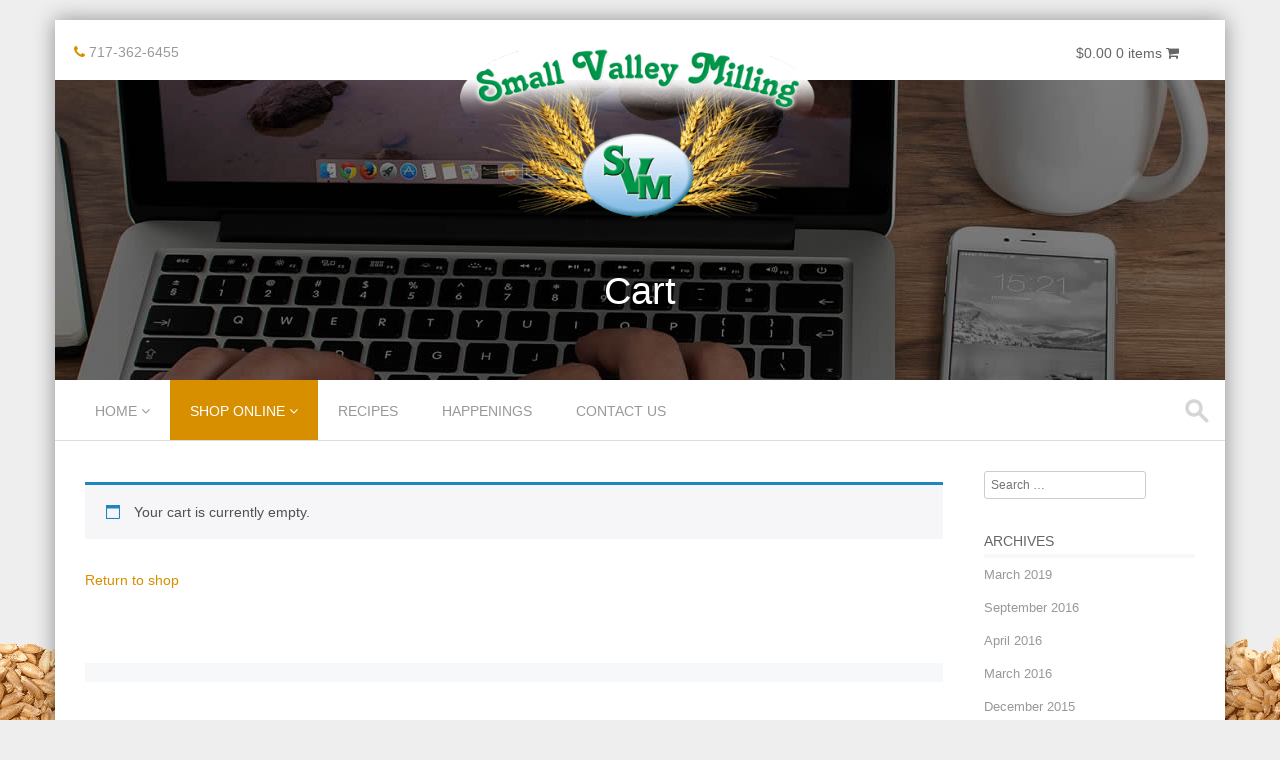

--- FILE ---
content_type: text/css
request_url: https://smallvalleymilling.com/wp-content/themes/small-valley-milling/style.css
body_size: 18
content:
/*
Theme Name: Small Valley Milling
Version: 1.0
Description: A child theme of Premier
Template: premier
*/

@import url("../premier/style.css");

body{

	background-attachment: fixed;
	background-image: url(images/Footer.gif);
	background-repeat: repeat-x;
	background-position: bottom;
}

/* Remove Shader from Main Banner Image */
.entry-header-wrap:before{
	background: none;
}

.page-title{
text-shadow: 0px 0px 14px rgba(0, 0, 0, 1);
}
.site-logo {
    background-color: transparent !important;
    background: transparent !important; 
}
.entry-header-wrap .page-title {
     top: 70%;
}
.entry-meta{
	clear: both;
	margin-top: 70px;
}
.byline, .cat-links, .blog-image{
	display:none;
}
/* 
.search  #content article{
	display: block;
	float: left;
	width: 46%;
	border: thin solid #F30;
	padding: 1%;
}
.search .blog-image{
	width: 250px;
}

*/

 .product-quick-links .woocommerce{
	 float: left;
 }
 
 .product-quick-links  .woocommerce ul.products li.product{
 width: 300px;
 }

--- FILE ---
content_type: text/css
request_url: https://smallvalleymilling.com/wp-content/themes/premier/css/orange.css
body_size: 135
content:
/**
 * @package premier
 * @since premier 1.0
 *
 */
 
a.more-link {
	background-color: #d78f00;
}
.main-navigation li.current_page_item,  #main-navigation li.current-menu-parent{background: #d78f00;}
.main-navigation li.current_page_item:hover a,#main-navigation li.current_page_item:hover{background: #d78f00;} 
.main-navigation li.current-menu-parent:hover > a{background: #d78f00!important;}
.main-navigation li:hover a {background: #d78f00;}
.main-navigation > li > a, .main-navigation li.current_page_ancestor a {
	background-color: #d78f00;
}
.topbar_content_left .contact i {
    color: #d78f00;
}
.entry-header {
	background: #d78f00;
}
.page-header {
	background: #d78f00;
}
.entry-title {
	background: #d78f00;
}
#smoothup:hover {
	background-color: #d78f00; 
}
.thumbs-more-link a:hover{
	background-color: #d78f00;
}
.grid-more-link {
	background-color: #d78f00;
}
.testimonial-client-name a{
	color: #d78f00;
}
.testimonial-client-name {
	color: #d78f00;
}
.testimonial_home .testimonial .quote {
	color: #d78f00;
}

.section_testimonials_home {
	background: url(../images/fclogo.png) 50% 0 repeat fixed; 
}

.tagcloud a {
	background: #d78f00;
	border: 1px solid #d78f00;
}
.genericon:hover {
	color: #d78f00;
}
.social-media li:hover {
	border: 1px solid #d78f00;
	color: #d78f00;
}
.nav-social-btn i {
	color: #d78f00;
}
.main-small-navigation .menu li a{
	color: #d78f00;
}
.main-small-navigation li:hover > a,
.main-small-navigation li.current_page_item a,
.main-small-navigation li.current-menu-item a,
.main-small-navigation ul ul a:hover {
	color: #d78f00;
}
.topbar_content_left:before {
	color: #d78f00;
}
.socialIcons a, .socialIcons a:visited {
	color: #d78f00;
}
.entry-content a, .entry-content a:visited, .entry-summary a, .entry-summary a:visited{
    color: #d78f00;
}
.entry-content a:hover, .entry-summary a:hover{
    color: #666;
}
.grid-more-link a, .grid-more-link a:visited, .grid-more-link a hover{
	color: #FFF;
}
.nav-social-btn:hover i,
.nav-social-btn:focus i {
	color: #d78f00;
}
#featuretext_container {
	background-color: #d78f00;
}
.unity-separator {
    background-color: #d78f00;
}
.flex-more-link a {
	background-color: #d78f00;
}
.featuretext {
	background-color: #d78f00;
}
.recent_title{
    background: #d78f00;
}